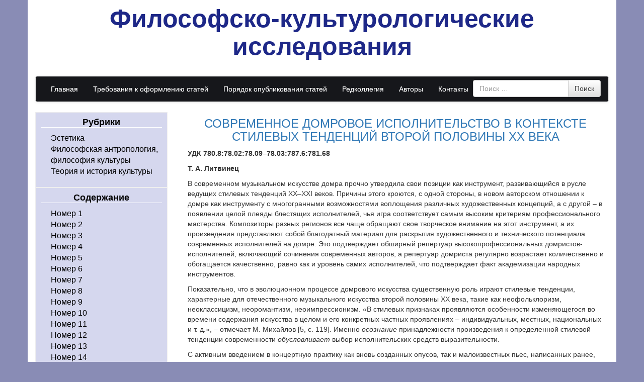

--- FILE ---
content_type: text/html; charset=UTF-8
request_url: https://fki.lgaki.info/2021/07/01/%D1%81%D0%BE%D0%B2%D1%80%D0%B5%D0%BC%D0%B5%D0%BD%D0%BD%D0%BE%D0%B5-%D0%B4%D0%BE%D0%BC%D1%80%D0%BE%D0%B2%D0%BE%D0%B5-%D0%B8%D1%81%D0%BF%D0%BE%D0%BB%D0%BD%D0%B8%D1%82%D0%B5%D0%BB%D1%8C%D1%81%D1%82%D0%B2/
body_size: 19157
content:
<!DOCTYPE html>
<!--[if lt IE 7]>  <html class="no-js lt-ie9 lt-ie8 lt-ie7" lang="ru-RU"> <![endif]-->
<!--[if IE 7]>     <html class="no-js lt-ie9 lt-ie8" lang="ru-RU"> <![endif]-->
<!--[if IE 8]>     <html class="no-js lt-ie9" lang="ru-RU"> <![endif]-->
<!--[if gt IE 8]><!--> <html class="no-js" lang="ru-RU"> <!--<![endif]-->
	<head>
		<meta charset="UTF-8">
		<meta http-equiv="X-UA-Compatible" content="IE=edge">
		<meta name="viewport" content="width=device-width">

		<link rel="profile" href="http://gmpg.org/xfn/11">
		<link rel="pingback" href="https://fki.lgaki.info/xmlrpc.php">
		
		<!--wordpress head-->
		<title>СОВРЕМЕННОЕ ДОМРОВОЕ ИСПОЛНИТЕЛЬСТВО  В КОНТЕКСТЕ СТИЛЕВЫХ ТЕНДЕНЦИЙ  ВТОРОЙ ПОЛОВИНЫ ХХ ВЕКА | Философско-культурологические исследования</title>
<meta name='robots' content='max-image-preview:large' />
<link rel='dns-prefetch' href='//s.w.org' />
<link rel="alternate" type="application/rss+xml" title="Философско-культурологические исследования &raquo; Лента" href="https://fki.lgaki.info/feed/" />
<link rel="alternate" type="application/rss+xml" title="Философско-культурологические исследования &raquo; Лента комментариев" href="https://fki.lgaki.info/comments/feed/" />
<script type="text/javascript">
window._wpemojiSettings = {"baseUrl":"https:\/\/s.w.org\/images\/core\/emoji\/14.0.0\/72x72\/","ext":".png","svgUrl":"https:\/\/s.w.org\/images\/core\/emoji\/14.0.0\/svg\/","svgExt":".svg","source":{"concatemoji":"https:\/\/fki.lgaki.info\/wp-includes\/js\/wp-emoji-release.min.js?ver=6.0.11"}};
/*! This file is auto-generated */
!function(e,a,t){var n,r,o,i=a.createElement("canvas"),p=i.getContext&&i.getContext("2d");function s(e,t){var a=String.fromCharCode,e=(p.clearRect(0,0,i.width,i.height),p.fillText(a.apply(this,e),0,0),i.toDataURL());return p.clearRect(0,0,i.width,i.height),p.fillText(a.apply(this,t),0,0),e===i.toDataURL()}function c(e){var t=a.createElement("script");t.src=e,t.defer=t.type="text/javascript",a.getElementsByTagName("head")[0].appendChild(t)}for(o=Array("flag","emoji"),t.supports={everything:!0,everythingExceptFlag:!0},r=0;r<o.length;r++)t.supports[o[r]]=function(e){if(!p||!p.fillText)return!1;switch(p.textBaseline="top",p.font="600 32px Arial",e){case"flag":return s([127987,65039,8205,9895,65039],[127987,65039,8203,9895,65039])?!1:!s([55356,56826,55356,56819],[55356,56826,8203,55356,56819])&&!s([55356,57332,56128,56423,56128,56418,56128,56421,56128,56430,56128,56423,56128,56447],[55356,57332,8203,56128,56423,8203,56128,56418,8203,56128,56421,8203,56128,56430,8203,56128,56423,8203,56128,56447]);case"emoji":return!s([129777,127995,8205,129778,127999],[129777,127995,8203,129778,127999])}return!1}(o[r]),t.supports.everything=t.supports.everything&&t.supports[o[r]],"flag"!==o[r]&&(t.supports.everythingExceptFlag=t.supports.everythingExceptFlag&&t.supports[o[r]]);t.supports.everythingExceptFlag=t.supports.everythingExceptFlag&&!t.supports.flag,t.DOMReady=!1,t.readyCallback=function(){t.DOMReady=!0},t.supports.everything||(n=function(){t.readyCallback()},a.addEventListener?(a.addEventListener("DOMContentLoaded",n,!1),e.addEventListener("load",n,!1)):(e.attachEvent("onload",n),a.attachEvent("onreadystatechange",function(){"complete"===a.readyState&&t.readyCallback()})),(e=t.source||{}).concatemoji?c(e.concatemoji):e.wpemoji&&e.twemoji&&(c(e.twemoji),c(e.wpemoji)))}(window,document,window._wpemojiSettings);
</script>
<style type="text/css">
img.wp-smiley,
img.emoji {
	display: inline !important;
	border: none !important;
	box-shadow: none !important;
	height: 1em !important;
	width: 1em !important;
	margin: 0 0.07em !important;
	vertical-align: -0.1em !important;
	background: none !important;
	padding: 0 !important;
}
</style>
	<link rel='stylesheet' id='wp-block-library-css'  href='https://fki.lgaki.info/wp-includes/css/dist/block-library/style.min.css?ver=6.0.11' type='text/css' media='all' />
<style id='global-styles-inline-css' type='text/css'>
body{--wp--preset--color--black: #000000;--wp--preset--color--cyan-bluish-gray: #abb8c3;--wp--preset--color--white: #ffffff;--wp--preset--color--pale-pink: #f78da7;--wp--preset--color--vivid-red: #cf2e2e;--wp--preset--color--luminous-vivid-orange: #ff6900;--wp--preset--color--luminous-vivid-amber: #fcb900;--wp--preset--color--light-green-cyan: #7bdcb5;--wp--preset--color--vivid-green-cyan: #00d084;--wp--preset--color--pale-cyan-blue: #8ed1fc;--wp--preset--color--vivid-cyan-blue: #0693e3;--wp--preset--color--vivid-purple: #9b51e0;--wp--preset--gradient--vivid-cyan-blue-to-vivid-purple: linear-gradient(135deg,rgba(6,147,227,1) 0%,rgb(155,81,224) 100%);--wp--preset--gradient--light-green-cyan-to-vivid-green-cyan: linear-gradient(135deg,rgb(122,220,180) 0%,rgb(0,208,130) 100%);--wp--preset--gradient--luminous-vivid-amber-to-luminous-vivid-orange: linear-gradient(135deg,rgba(252,185,0,1) 0%,rgba(255,105,0,1) 100%);--wp--preset--gradient--luminous-vivid-orange-to-vivid-red: linear-gradient(135deg,rgba(255,105,0,1) 0%,rgb(207,46,46) 100%);--wp--preset--gradient--very-light-gray-to-cyan-bluish-gray: linear-gradient(135deg,rgb(238,238,238) 0%,rgb(169,184,195) 100%);--wp--preset--gradient--cool-to-warm-spectrum: linear-gradient(135deg,rgb(74,234,220) 0%,rgb(151,120,209) 20%,rgb(207,42,186) 40%,rgb(238,44,130) 60%,rgb(251,105,98) 80%,rgb(254,248,76) 100%);--wp--preset--gradient--blush-light-purple: linear-gradient(135deg,rgb(255,206,236) 0%,rgb(152,150,240) 100%);--wp--preset--gradient--blush-bordeaux: linear-gradient(135deg,rgb(254,205,165) 0%,rgb(254,45,45) 50%,rgb(107,0,62) 100%);--wp--preset--gradient--luminous-dusk: linear-gradient(135deg,rgb(255,203,112) 0%,rgb(199,81,192) 50%,rgb(65,88,208) 100%);--wp--preset--gradient--pale-ocean: linear-gradient(135deg,rgb(255,245,203) 0%,rgb(182,227,212) 50%,rgb(51,167,181) 100%);--wp--preset--gradient--electric-grass: linear-gradient(135deg,rgb(202,248,128) 0%,rgb(113,206,126) 100%);--wp--preset--gradient--midnight: linear-gradient(135deg,rgb(2,3,129) 0%,rgb(40,116,252) 100%);--wp--preset--duotone--dark-grayscale: url('#wp-duotone-dark-grayscale');--wp--preset--duotone--grayscale: url('#wp-duotone-grayscale');--wp--preset--duotone--purple-yellow: url('#wp-duotone-purple-yellow');--wp--preset--duotone--blue-red: url('#wp-duotone-blue-red');--wp--preset--duotone--midnight: url('#wp-duotone-midnight');--wp--preset--duotone--magenta-yellow: url('#wp-duotone-magenta-yellow');--wp--preset--duotone--purple-green: url('#wp-duotone-purple-green');--wp--preset--duotone--blue-orange: url('#wp-duotone-blue-orange');--wp--preset--font-size--small: 13px;--wp--preset--font-size--medium: 20px;--wp--preset--font-size--large: 36px;--wp--preset--font-size--x-large: 42px;}.has-black-color{color: var(--wp--preset--color--black) !important;}.has-cyan-bluish-gray-color{color: var(--wp--preset--color--cyan-bluish-gray) !important;}.has-white-color{color: var(--wp--preset--color--white) !important;}.has-pale-pink-color{color: var(--wp--preset--color--pale-pink) !important;}.has-vivid-red-color{color: var(--wp--preset--color--vivid-red) !important;}.has-luminous-vivid-orange-color{color: var(--wp--preset--color--luminous-vivid-orange) !important;}.has-luminous-vivid-amber-color{color: var(--wp--preset--color--luminous-vivid-amber) !important;}.has-light-green-cyan-color{color: var(--wp--preset--color--light-green-cyan) !important;}.has-vivid-green-cyan-color{color: var(--wp--preset--color--vivid-green-cyan) !important;}.has-pale-cyan-blue-color{color: var(--wp--preset--color--pale-cyan-blue) !important;}.has-vivid-cyan-blue-color{color: var(--wp--preset--color--vivid-cyan-blue) !important;}.has-vivid-purple-color{color: var(--wp--preset--color--vivid-purple) !important;}.has-black-background-color{background-color: var(--wp--preset--color--black) !important;}.has-cyan-bluish-gray-background-color{background-color: var(--wp--preset--color--cyan-bluish-gray) !important;}.has-white-background-color{background-color: var(--wp--preset--color--white) !important;}.has-pale-pink-background-color{background-color: var(--wp--preset--color--pale-pink) !important;}.has-vivid-red-background-color{background-color: var(--wp--preset--color--vivid-red) !important;}.has-luminous-vivid-orange-background-color{background-color: var(--wp--preset--color--luminous-vivid-orange) !important;}.has-luminous-vivid-amber-background-color{background-color: var(--wp--preset--color--luminous-vivid-amber) !important;}.has-light-green-cyan-background-color{background-color: var(--wp--preset--color--light-green-cyan) !important;}.has-vivid-green-cyan-background-color{background-color: var(--wp--preset--color--vivid-green-cyan) !important;}.has-pale-cyan-blue-background-color{background-color: var(--wp--preset--color--pale-cyan-blue) !important;}.has-vivid-cyan-blue-background-color{background-color: var(--wp--preset--color--vivid-cyan-blue) !important;}.has-vivid-purple-background-color{background-color: var(--wp--preset--color--vivid-purple) !important;}.has-black-border-color{border-color: var(--wp--preset--color--black) !important;}.has-cyan-bluish-gray-border-color{border-color: var(--wp--preset--color--cyan-bluish-gray) !important;}.has-white-border-color{border-color: var(--wp--preset--color--white) !important;}.has-pale-pink-border-color{border-color: var(--wp--preset--color--pale-pink) !important;}.has-vivid-red-border-color{border-color: var(--wp--preset--color--vivid-red) !important;}.has-luminous-vivid-orange-border-color{border-color: var(--wp--preset--color--luminous-vivid-orange) !important;}.has-luminous-vivid-amber-border-color{border-color: var(--wp--preset--color--luminous-vivid-amber) !important;}.has-light-green-cyan-border-color{border-color: var(--wp--preset--color--light-green-cyan) !important;}.has-vivid-green-cyan-border-color{border-color: var(--wp--preset--color--vivid-green-cyan) !important;}.has-pale-cyan-blue-border-color{border-color: var(--wp--preset--color--pale-cyan-blue) !important;}.has-vivid-cyan-blue-border-color{border-color: var(--wp--preset--color--vivid-cyan-blue) !important;}.has-vivid-purple-border-color{border-color: var(--wp--preset--color--vivid-purple) !important;}.has-vivid-cyan-blue-to-vivid-purple-gradient-background{background: var(--wp--preset--gradient--vivid-cyan-blue-to-vivid-purple) !important;}.has-light-green-cyan-to-vivid-green-cyan-gradient-background{background: var(--wp--preset--gradient--light-green-cyan-to-vivid-green-cyan) !important;}.has-luminous-vivid-amber-to-luminous-vivid-orange-gradient-background{background: var(--wp--preset--gradient--luminous-vivid-amber-to-luminous-vivid-orange) !important;}.has-luminous-vivid-orange-to-vivid-red-gradient-background{background: var(--wp--preset--gradient--luminous-vivid-orange-to-vivid-red) !important;}.has-very-light-gray-to-cyan-bluish-gray-gradient-background{background: var(--wp--preset--gradient--very-light-gray-to-cyan-bluish-gray) !important;}.has-cool-to-warm-spectrum-gradient-background{background: var(--wp--preset--gradient--cool-to-warm-spectrum) !important;}.has-blush-light-purple-gradient-background{background: var(--wp--preset--gradient--blush-light-purple) !important;}.has-blush-bordeaux-gradient-background{background: var(--wp--preset--gradient--blush-bordeaux) !important;}.has-luminous-dusk-gradient-background{background: var(--wp--preset--gradient--luminous-dusk) !important;}.has-pale-ocean-gradient-background{background: var(--wp--preset--gradient--pale-ocean) !important;}.has-electric-grass-gradient-background{background: var(--wp--preset--gradient--electric-grass) !important;}.has-midnight-gradient-background{background: var(--wp--preset--gradient--midnight) !important;}.has-small-font-size{font-size: var(--wp--preset--font-size--small) !important;}.has-medium-font-size{font-size: var(--wp--preset--font-size--medium) !important;}.has-large-font-size{font-size: var(--wp--preset--font-size--large) !important;}.has-x-large-font-size{font-size: var(--wp--preset--font-size--x-large) !important;}
</style>
<link rel='stylesheet' id='bootstrap-style-css'  href='https://fki.lgaki.info/wp-content/themes/bootstrap-basic/css/bootstrap.min.css?ver=3.3.7' type='text/css' media='all' />
<link rel='stylesheet' id='bootstrap-theme-style-css'  href='https://fki.lgaki.info/wp-content/themes/bootstrap-basic/css/bootstrap-theme.min.css?ver=3.3.7' type='text/css' media='all' />
<link rel='stylesheet' id='fontawesome-style-css'  href='https://fki.lgaki.info/wp-content/themes/bootstrap-basic/css/font-awesome.min.css?ver=4.7.0' type='text/css' media='all' />
<link rel='stylesheet' id='main-style-css'  href='https://fki.lgaki.info/wp-content/themes/bootstrap-basic/css/main.css?ver=6.0.11' type='text/css' media='all' />
<link rel='stylesheet' id='bootstrap-basic-style-css'  href='https://fki.lgaki.info/wp-content/themes/bootstrap-basic/style.css?ver=6.0.11' type='text/css' media='all' />
<script type='text/javascript' src='https://fki.lgaki.info/wp-content/themes/bootstrap-basic/js/vendor/modernizr.min.js?ver=3.3.1' id='modernizr-script-js'></script>
<!--[if lt IE 9]>
<script type='text/javascript' src='https://fki.lgaki.info/wp-content/themes/bootstrap-basic/js/vendor/respond.min.js?ver=1.4.2' id='respond-script-js'></script>
<![endif]-->
<!--[if lte IE 9]>
<script type='text/javascript' src='https://fki.lgaki.info/wp-content/themes/bootstrap-basic/js/vendor/html5shiv.min.js?ver=3.7.3' id='html5-shiv-script-js'></script>
<![endif]-->
<script type='text/javascript' src='https://fki.lgaki.info/wp-includes/js/jquery/jquery.min.js?ver=3.6.0' id='jquery-core-js'></script>
<script type='text/javascript' src='https://fki.lgaki.info/wp-includes/js/jquery/jquery-migrate.min.js?ver=3.3.2' id='jquery-migrate-js'></script>
<link rel="https://api.w.org/" href="https://fki.lgaki.info/wp-json/" /><link rel="alternate" type="application/json" href="https://fki.lgaki.info/wp-json/wp/v2/posts/610" /><link rel="EditURI" type="application/rsd+xml" title="RSD" href="https://fki.lgaki.info/xmlrpc.php?rsd" />
<link rel="wlwmanifest" type="application/wlwmanifest+xml" href="https://fki.lgaki.info/wp-includes/wlwmanifest.xml" /> 
<meta name="generator" content="WordPress 6.0.11" />
<link rel="canonical" href="https://fki.lgaki.info/2021/07/01/%d1%81%d0%be%d0%b2%d1%80%d0%b5%d0%bc%d0%b5%d0%bd%d0%bd%d0%be%d0%b5-%d0%b4%d0%be%d0%bc%d1%80%d0%be%d0%b2%d0%be%d0%b5-%d0%b8%d1%81%d0%bf%d0%be%d0%bb%d0%bd%d0%b8%d1%82%d0%b5%d0%bb%d1%8c%d1%81%d1%82%d0%b2/" />
<link rel='shortlink' href='https://fki.lgaki.info/?p=610' />
<link rel="alternate" type="application/json+oembed" href="https://fki.lgaki.info/wp-json/oembed/1.0/embed?url=https%3A%2F%2Ffki.lgaki.info%2F2021%2F07%2F01%2F%25d1%2581%25d0%25be%25d0%25b2%25d1%2580%25d0%25b5%25d0%25bc%25d0%25b5%25d0%25bd%25d0%25bd%25d0%25be%25d0%25b5-%25d0%25b4%25d0%25be%25d0%25bc%25d1%2580%25d0%25be%25d0%25b2%25d0%25be%25d0%25b5-%25d0%25b8%25d1%2581%25d0%25bf%25d0%25be%25d0%25bb%25d0%25bd%25d0%25b8%25d1%2582%25d0%25b5%25d0%25bb%25d1%258c%25d1%2581%25d1%2582%25d0%25b2%2F" />
<link rel="alternate" type="text/xml+oembed" href="https://fki.lgaki.info/wp-json/oembed/1.0/embed?url=https%3A%2F%2Ffki.lgaki.info%2F2021%2F07%2F01%2F%25d1%2581%25d0%25be%25d0%25b2%25d1%2580%25d0%25b5%25d0%25bc%25d0%25b5%25d0%25bd%25d0%25bd%25d0%25be%25d0%25b5-%25d0%25b4%25d0%25be%25d0%25bc%25d1%2580%25d0%25be%25d0%25b2%25d0%25be%25d0%25b5-%25d0%25b8%25d1%2581%25d0%25bf%25d0%25be%25d0%25bb%25d0%25bd%25d0%25b8%25d1%2582%25d0%25b5%25d0%25bb%25d1%258c%25d1%2581%25d1%2582%25d0%25b2%2F&#038;format=xml" />
	</head>
	<body class="post-template-default single single-post postid-610 single-format-standard">
		<!--[if lt IE 8]>
			<p class="ancient-browser-alert">You are using an <strong>outdated</strong> browser. Please <a href="http://browsehappy.com/" target="_blank">upgrade your browser</a>.</p>
		<![endif]-->
		
		
		
		
		
		<div class="container page-container">
			 
			<header role="banner">
				<div class="row row-with-vspace site-branding">
					<div class="col-md-12 site-title">
						<h1 class="site-title-heading">
							<a href="https://fki.lgaki.info/" title="Философско-культурологические исследования" rel="home">Философско-культурологические исследования</a>
						</h1>
					</div>
					<div class="col-md-6 page-header-top-right">
						<div class="sr-only">
							<a href="#content" title="Skip to content">Skip to content</a>
						</div>
						 
					</div>
				</div><!--.site-branding-->
				
				<div class="row main-navigation">
					<div class="col-md-12">
						<nav class="navbar navbar-default" role="navigation">
							<div class="navbar-header">
								<button type="button" class="navbar-toggle" data-toggle="collapse" data-target=".navbar-primary-collapse">
									<span class="sr-only">Toggle navigation</span>
									<span class="icon-bar"></span>
									<span class="icon-bar"></span>
									<span class="icon-bar"></span>
								</button>
							</div>
							
							<div class="collapse navbar-collapse navbar-primary-collapse">
								<ul id="menu-%d0%b3%d0%bb%d0%b0%d0%b2%d0%bd%d0%be%d0%b5" class="nav navbar-nav"><li id="menu-item-12" class="menu-item menu-item-type-post_type menu-item-object-page menu-item-home menu-item-12"><a href="https://fki.lgaki.info/">Главная</a></li>
<li id="menu-item-74" class="menu-item menu-item-type-post_type menu-item-object-page menu-item-74"><a href="https://fki.lgaki.info/%d1%82%d1%80%d0%b5%d0%b1%d0%be%d0%b2%d0%b0%d0%bd%d0%b8%d1%8f-%d0%ba-%d0%be%d1%84%d0%be%d1%80%d0%bc%d0%bb%d0%b5%d0%bd%d0%b8%d1%8e-%d1%81%d1%82%d0%b0%d1%82%d0%b5%d0%b9/">Требования к оформлению статей</a></li>
<li id="menu-item-222" class="menu-item menu-item-type-post_type menu-item-object-page menu-item-222"><a href="https://fki.lgaki.info/%d0%bf%d0%be%d1%80%d1%8f%d0%b4%d0%be%d0%ba-%d0%bd%d0%b0%d0%bf%d1%80%d0%b0%d0%b2%d0%bb%d0%b5%d0%bd%d0%b8%d1%8f-%d1%80%d0%b5%d1%86%d0%b5%d0%bd%d0%b7%d0%b8%d1%80%d0%be%d0%b2%d0%b0%d0%bd%d0%b8%d1%8f/">Порядок опубликования статей</a></li>
<li id="menu-item-28" class="menu-item menu-item-type-post_type menu-item-object-page menu-item-28"><a href="https://fki.lgaki.info/%d1%80%d0%b5%d0%b4%d0%ba%d0%be%d0%bb%d0%bb%d0%b5%d0%b3%d0%b8%d1%8f/">Редколлегия</a></li>
<li id="menu-item-29" class="menu-item menu-item-type-post_type menu-item-object-page menu-item-29"><a href="https://fki.lgaki.info/%d0%b0%d0%b2%d1%82%d0%be%d1%80%d1%8b/">Авторы</a></li>
<li id="menu-item-110" class="menu-item menu-item-type-post_type menu-item-object-page menu-item-110"><a href="https://fki.lgaki.info/%d0%ba%d0%be%d0%bd%d1%82%d0%b0%d0%ba%d1%82%d1%8b/">Контакты</a></li>
</ul> 
								 
							</div><!--.navbar-collapse-->
							<div class="col-md-3 col-md-offset-9" style="position:absolute;
z-index: 9999;top: 7px;">
							<form role="search" method="get" class="search-form form" action="https://fki.lgaki.info/">
	<label for="form-search-input" class="sr-only">Поиск</label>
	<div class="input-group">
		<input type="search" id="form-search-input" class="form-control" placeholder="Поиск &hellip;" value="" name="s" title="Search for:">
		<span class="input-group-btn">
			<button type="submit" class="btn btn-default">Поиск</button>
		</span>
	</div>
</form>							</div>	
						</nav>
					</div>
				</div><!--.main-navigation-->
			</header>
			
			
			<div id="content" class="row row-with-vspace site-content">
 
 
				<div class="col-md-3" id="sidebar-left">
					 
					<aside id="nav_menu-2" class="widget widget_nav_menu"><h1 class="widget-title">Рубрики</h1><div class="menu-menu-1-container"><ul id="menu-menu-1" class="menu"><li id="menu-item-11" class="menu-item menu-item-type-taxonomy menu-item-object-category current-post-ancestor current-menu-parent current-post-parent menu-item-11"><a href="https://fki.lgaki.info/category/%d1%8d%d1%81%d1%82%d0%b5%d1%82%d0%b8%d0%ba%d0%b0/">Эстетика</a></li>
<li id="menu-item-10" class="menu-item menu-item-type-taxonomy menu-item-object-category menu-item-10"><a href="https://fki.lgaki.info/category/%d1%84%d0%b8%d0%bb%d0%be%d1%81%d0%be%d1%84%d1%81%d0%ba%d0%b0%d1%8f-%d0%b0%d0%bd%d1%82%d1%80%d0%be%d0%bf%d0%be%d0%bb%d0%be%d0%b3%d0%b8%d1%8f-%d1%84%d0%b8%d0%bb%d0%be%d1%81%d0%be%d1%84%d0%b8%d1%8f/">Философская антропология, философия культуры</a></li>
<li id="menu-item-9" class="menu-item menu-item-type-taxonomy menu-item-object-category menu-item-9"><a href="https://fki.lgaki.info/category/%d1%82%d0%b5%d0%be%d1%80%d0%b8%d1%8f-%d0%b8-%d0%b8%d1%81%d1%82%d0%be%d1%80%d0%b8%d1%8f-%d0%ba%d1%83%d0%bb%d1%8c%d1%82%d1%83%d1%80%d1%8b/">Теория и история культуры</a></li>
</ul></div></aside><aside id="nav_menu-3" class="widget widget_nav_menu"><h1 class="widget-title">Содержание</h1><div class="menu-%d1%81%d0%be%d0%b4%d0%b5%d1%80%d0%b6%d0%b0%d0%bd%d0%b8%d0%b5-container"><ul id="menu-%d1%81%d0%be%d0%b4%d0%b5%d1%80%d0%b6%d0%b0%d0%bd%d0%b8%d0%b5" class="menu"><li id="menu-item-106" class="menu-item menu-item-type-post_type menu-item-object-page menu-item-106"><a href="https://fki.lgaki.info/%d0%bd%d0%be%d0%bc%d0%b5%d1%80-%e2%84%96-1/">Номер 1</a></li>
<li id="menu-item-195" class="menu-item menu-item-type-post_type menu-item-object-page menu-item-195"><a href="https://fki.lgaki.info/%d0%bd%d0%be%d0%bc%d0%b5%d1%80-2/">Номер 2</a></li>
<li id="menu-item-217" class="menu-item menu-item-type-post_type menu-item-object-page menu-item-217"><a href="https://fki.lgaki.info/%d0%bd%d0%be%d0%bc%d0%b5%d1%80-3/">Номер 3</a></li>
<li id="menu-item-276" class="menu-item menu-item-type-post_type menu-item-object-page menu-item-276"><a href="https://fki.lgaki.info/%d0%bd%d0%be%d0%bc%d0%b5%d1%80-4/">Номер 4</a></li>
<li id="menu-item-412" class="menu-item menu-item-type-post_type menu-item-object-page menu-item-412"><a href="https://fki.lgaki.info/%d0%bd%d0%be%d0%bc%d0%b5%d1%80-5/">Номер 5</a></li>
<li id="menu-item-469" class="menu-item menu-item-type-post_type menu-item-object-page menu-item-469"><a href="https://fki.lgaki.info/%d0%bd%d0%be%d0%bc%d0%b5%d1%80-6/">Номер 6</a></li>
<li id="menu-item-521" class="menu-item menu-item-type-post_type menu-item-object-page menu-item-521"><a href="https://fki.lgaki.info/%d0%bd%d0%be%d0%bc%d0%b5%d1%80-7/">Номер 7</a></li>
<li id="menu-item-569" class="menu-item menu-item-type-post_type menu-item-object-page menu-item-569"><a href="https://fki.lgaki.info/%d0%bd%d0%be%d0%bc%d0%b5%d1%80-8/">Номер 8</a></li>
<li id="menu-item-616" class="menu-item menu-item-type-post_type menu-item-object-page menu-item-616"><a href="https://fki.lgaki.info/%d0%bd%d0%be%d0%bc%d0%b5%d1%80-9/">Номер 9</a></li>
<li id="menu-item-650" class="menu-item menu-item-type-post_type menu-item-object-page menu-item-650"><a href="https://fki.lgaki.info/%d0%bd%d0%be%d0%bc%d0%b5%d1%80-10/">Номер 10</a></li>
<li id="menu-item-725" class="menu-item menu-item-type-post_type menu-item-object-page menu-item-725"><a href="https://fki.lgaki.info/%d0%bd%d0%be%d0%bc%d0%b5%d1%80-11/">Номер 11</a></li>
<li id="menu-item-750" class="menu-item menu-item-type-post_type menu-item-object-page menu-item-750"><a href="https://fki.lgaki.info/%d0%bd%d0%be%d0%bc%d0%b5%d1%80-12/">Номер 12</a></li>
<li id="menu-item-801" class="menu-item menu-item-type-post_type menu-item-object-page menu-item-801"><a href="https://fki.lgaki.info/%d0%bd%d0%be%d0%bc%d0%b5%d1%80-13/">Номер 13</a></li>
<li id="menu-item-859" class="menu-item menu-item-type-post_type menu-item-object-page menu-item-859"><a href="https://fki.lgaki.info/%d0%bd%d0%be%d0%bc%d0%b5%d1%80-14/">Номер 14</a></li>
</ul></div></aside><aside id="calendar-2" class="widget widget_calendar"><div id="calendar_wrap" class="calendar_wrap"><table  id="wp-calendar" class="table" class="wp-calendar-table">
	<caption>Июль 2021</caption>
	<thead>
	<tr>
		<th scope="col" title="Понедельник">Пн</th>
		<th scope="col" title="Вторник">Вт</th>
		<th scope="col" title="Среда">Ср</th>
		<th scope="col" title="Четверг">Чт</th>
		<th scope="col" title="Пятница">Пт</th>
		<th scope="col" title="Суббота">Сб</th>
		<th scope="col" title="Воскресенье">Вс</th>
	</tr>
	</thead>
	<tbody>
	<tr>
		<td colspan="3" class="pad">&nbsp;</td><td><a href="https://fki.lgaki.info/2021/07/01/" aria-label="Записи, опубликованные 01.07.2021">1</a></td><td>2</td><td>3</td><td>4</td>
	</tr>
	<tr>
		<td>5</td><td>6</td><td>7</td><td>8</td><td>9</td><td>10</td><td>11</td>
	</tr>
	<tr>
		<td>12</td><td>13</td><td>14</td><td>15</td><td>16</td><td>17</td><td>18</td>
	</tr>
	<tr>
		<td>19</td><td>20</td><td>21</td><td>22</td><td>23</td><td>24</td><td>25</td>
	</tr>
	<tr>
		<td>26</td><td>27</td><td>28</td><td>29</td><td>30</td><td>31</td>
		<td class="pad" colspan="1">&nbsp;</td>
	</tr>
	</tbody>
	</table><nav aria-label="Предыдущий и следующий месяцы" class="wp-calendar-nav">
		<span class="wp-calendar-nav-prev"><a href="https://fki.lgaki.info/2021/01/">&laquo; Янв</a></span>
		<span class="pad">&nbsp;</span>
		<span class="wp-calendar-nav-next"><a href="https://fki.lgaki.info/2021/11/">Ноя &raquo;</a></span>
	</nav></div></aside> 
				</div>
  
				<div class="col-md-9 content-area" id="main-column">
					<main id="main" class="site-main" role="main">
						<article id="post-610" class="post-610 post type-post status-publish format-standard hentry category-2">
	<header class="entry-header">
		<h3 class="entry-title"><a href="https://fki.lgaki.info/2021/07/01/%d1%81%d0%be%d0%b2%d1%80%d0%b5%d0%bc%d0%b5%d0%bd%d0%bd%d0%be%d0%b5-%d0%b4%d0%be%d0%bc%d1%80%d0%be%d0%b2%d0%be%d0%b5-%d0%b8%d1%81%d0%bf%d0%be%d0%bb%d0%bd%d0%b8%d1%82%d0%b5%d0%bb%d1%8c%d1%81%d1%82%d0%b2/" rel="bookmark">СОВРЕМЕННОЕ ДОМРОВОЕ ИСПОЛНИТЕЛЬСТВО  В КОНТЕКСТЕ СТИЛЕВЫХ ТЕНДЕНЦИЙ  ВТОРОЙ ПОЛОВИНЫ ХХ ВЕКА</a></h3>

		 
		
		 
	</header><!-- .entry-header -->

	
	 
	<div class="entry-content">
		<p><strong>УДК</strong> <strong>780.8:78.02:78.09</strong>–<strong>78.03:787.6:781.68</strong></p>
<p><strong>Т. А. Литвинец</strong></p>
<p>В современном музыкальном искусстве домра прочно утвердила свои позиции как инструмент, развивающийся в русле ведущих стилевых тенденций XX–XXI веков. Причины этого кроются, с одной стороны, в новом авторском отношении к домре как инструменту с многогранными возможностями воплощения различных художественных концепций, а с другой – в появлении целой плеяды блестящих исполнителей, чья игра соответствует самым высоким критериям профессионального мастерства.<span id="more-610"></span> Композиторы разных регионов все чаще обращают свое творческое внимание на этот инструмент, а их произведения представляют собой благодатный материал для раскрытия художественного и технического потенциала современных исполнителей на домре. Это подтверждает обширный репертуар высокопрофессиональных домристов-исполнителей, включающий сочинения современных авторов, а репертуар домриста регулярно возрастает количественно и обогащается качественно, равно как и уровень самих исполнителей, что подтверждает факт академизации народных инструментов.</p>
<p>Показательно, что в эволюционном процессе домрового искусства существенную роль играют стилевые тенденции, характерные для отечественного музыкального искусства второй половины ХХ века, такие как неофольклоризм, неоклассицизм, неоромантизм, неоимпрессионизм. «В стилевых признаках проявляются особенности изменяющегося во времени содержания искусства в целом и его конкретных частных проявлениях – индивидуальных, местных, национальных и т. д.», – отмечает М. Михайлов [5, с. 119]. Именно <em>осознание</em> принадлежности произведения к определенной стилевой тенденции современности<em> обусловливает</em> выбор исполнительских средств выразительности.</p>
<p>С активным введением в концертную практику как вновь созданных опусов, так и малоизвестных пьес, написанных ранее, происходит становление и развитие домрового исполнительства, которое является важной составляющей академического народно-инструментального искусства. На это указывают многие исследователи, в частности, А. Желтирова в своей кандидатской диссертации отмечает: «О расширении жанрового спектра домровой музыки на стадии стилевого плюрализма свидетельствует обращение композиторов к жанрам прелюдии и фуги, транскрипции, поэмы, сюиты, циклу пьес, каприсов и т. д., наряду с дальнейшим развитием простых жанров, появившихся ранее» [4]. Создается ряд сольных опусов как крупной формы (концерт, соната, сюита), так и малой (обработки народных песен, программные и непрограммные пьесы), а также ансамблевых сочинений для дуэта домр, домры и гитары, для оркестра домр.</p>
<p>Необходимо отметить, что музыкальный язык произведений, написанных современными композиторами для домры, базируется на использовании разнообразных композиторских техник (додекафония, сонористика, алеаторика и т. п.), что существенно обогащает исполнительский арсенал домриста.</p>
<p>В настоящей статье предпринята попытка выявить влияние стилевых тенденций композиторского творчества последних десятилетий на расширение оригинального домрового репертуара и как следствие – обновление исполнительских выразительных ресурсов.</p>
<p>Поставленная проблема и определила <strong>актуальность</strong> данной статьи. В качестве<strong> материала</strong> избраны сочинения, репрезентирующие две основополагающие тенденции современной музыки: неоклассицистскую и неофольклорную. В статье используется ряд исследовательских<em> <strong>методов</strong></em>: стилевой, функциональный, системный, структурный.</p>
<p>Среди различных стилевых тенденций, характерных для музыкального искусства второй половины XX века, неофольклоризм имеет особое значение. Его ярким репрезентантом являются опусы представителей различных композиторских школ многих стран, а также самих исполнителей на домре. Назовем лишь некоторые из них: Л. Колодуб – «Троистые муз<em>ы</em>ки», В. Ивко – «Вариации на лемковскую народную тему», А. Цыганков – сюита «Старогородские мотивы», «Вальс», «Травушка-муравушка», «Белолица-круглолица» и др., Е. Милка – «Четыре коломыйки», Е. Петриченко – «Коло», А. Некрасов – триптих «Три гуцульских гобелена», «Коло», А. Скрыпник – «Юла», В. Зубицкий – «Коломыйка», Б. Михеев – «Протяжная и веселая», В. Стеценко – «Веснянка», М. Шух – «Призывание весны» и др. Эти сочинения прочно вошли в репертуар многих известных исполнителей.</p>
<p>Кратко остановимся на выявлении основных черт неофольклоризма с привлечением существующей музыковедческой литературы по данной проблеме.</p>
<p>Утвердившийся в советском музыкознании термин «новая фольклорная волна» (был предложен и обоснован Л. Христиансен как тождественный термину «неофольклоризм») характеризует качественно новое отношение к фольклору – интерес к архаике, к сложным и необычным ладовым и жанровым формам применения фольклорных элементов. В качестве ведущих стилевых черт неофольклоризма Л. Христиансен указываются: «… „синтетический” характер мелодизма, при котором кантиленность в значительной степени вытесняется инструментальностью и „речитативизмом” звучания, активная динамика ритма, серьезное внимание к работе с мелкими интонационными ячейками как основы „строительства” формы» [6, с. 200].</p>
<p>Разработке проблемы неофольклоризма значительное внимание уделяет Г. Григорьева. Характерными признаками данной тенденции исследователь считает «богатство ладовых структур &lt;…&gt; расширенной диатоники,<br />
12-ступенной хроматики, близко соприкасающихся с додекафонией» [3, с. 71]. И далее отмечает: «Сложился типичный „набор” диссонирующих созвучий, вытекающих из указанных звуковысотных особенностей – последования тритонов, септим, нон, сцепления секунд, близких по внешним признакам додекафонно-серийному „контексту”. Опора на &lt;…&gt; архаичные жанры внесла заметные черты импровизационности в изложение, отражением которой явилась нестабильность ритма, метра, фактуры; общим приемом стало варьирование протяженности мотивов и акцентное варьирование» [Там же].</p>
<p>Опираясь на эти теоретические положения, рассмотрим<strong> цикл «Четыре коломыйки»</strong> Евгения Милки (1996). Прежде всего охарактеризуем жанровые признаки коломыйки. Приведем определение, данное в музыкальной энциклопедии: «Коломыйка (от названия города Коломыя Ивано-Франковской обл.). 1) Украинская народная песня-танец куплетной формы, главным образом шуточного содержания; каждое четверостишие коломыйки обычно является законченным по смыслу (для коломыйки характерна 14-сложная строка с цезурой после 8-го слога). Распространена в западных областях УССР. 2) Украинский гуцульский массовый танец, исполняемый в сопровождении шуточной песни. Музыкальный размер 2/4. Темп оживленный» [2, с. 876]. Именно эти имманентные признаки коломыйки учитывал Е. Милка при создании своего цикла.</p>
<p>Опус существует в четырех исполнительских версиях: 1) для домры и фортепиано (рассматривается данный вариант); 2) для двух домр; 3) для домры и гитары; 4) для домры и бандуры.</p>
<p>Коломыйковые черты нагляднее всего проявляются в тематизме анализируемого цикла. Среди таковых отметим: строение строф по принципу ритмической разбивки 8+6, вариантно-вариационные повторы мелодических ячеек, использование мелодико-ритмических «перебоев», ладовой переменности, в частности натурального мажоро-минора, гуцульского строя с характерной увеличенной секундой. Широко применяются приемы звукоподражания тембрам народных инструментов (трембиты, скрипки, «троистых муз<em>ы</em>к»), присущих западноукраинской музыке. Несмотря на то, что <em>Первая коломыйка</em> цикла достаточно проста, в ее строении четко выявляются признаки концентрической формы: вст. АВСВ<sup>1</sup>А<sup>1 </sup>coda, где крайние разделы (АВ) звучат в основной тональности <em>a-moll,</em> а между ними возникает небольшой мажорный раздел (С). Вступление построено на двузвуковом обороте «<em>е – а</em>» в разных ритмических вариантах (синкопы, шестнадцатые и др.).</p>
<p>Интонационно определенный и несколько «простоватый» тембр открытых струн усиливает народный колорит и фольклорность звучания. Синкопа в ритмическом рисунке своеобразно отражает особенность строения текста фольклорной коломыйки: обычно первое слово каждой строфы имеет ударение на второй слог (если это не возглас «ой», «гей», а словосочетания типа «Болúть мені головонька, як вечір настане» или «Ніхтó такий не файненький, та як мій миленький»), а в строении музыкального народно-песенного образца обязательно акцентируется первый звук-слог («бóлить», «нíхто»).</p>
<p>Выявленные неофольклорные черты в стилистике цикла Е. Милки <em>«Четыре коломыйки»</em> для домры делают данный опус интересным и ярким образцом современного оригинального авторского творчества для народных инструментов и выдвигают ряд требований к его исполнительской трактовке: штриховому разнообразию, артикуляционной точности, неординарному звукоизвлечению, особой виртуозности и пр. Импровизационность, острое синкопирование, фонические эффекты, достигнутые посредством использования полиладовости и политональности, метроритмическое и фактурное разнообразие составляют колористическую основу тематической организации <em>Первой коломыйки, </em>а искусственные флажолеты и пиццикато у солиста создают ощущение аутентичности.</p>
<p>Тематизм <em>Второй коломыйки</em>, как и <em>Первой</em>, опирается на кварто-квинтовую основу. При этом в связи с изменением темпа и характера (пьеса звучит в умеренном темпе и контрастирует предыдущей – веселой и бойкой) усиливается роль импровизационно-вариационного принципа, что отражается на строении всей части в форме темы с четырьмя вариациями. Начальная тема вызывает ощущение «странности» ритма, своего рода «заиканий», присущих частушечно-коломыйковому жанру. В первых двух вариациях фигурационный, ритмически сложный музыкальный материал сплетается в выразительный «кружевной» дуэт – это более лирическая трактовка фольклорного жанра коломыйки с преобладанием инструментального начала.</p>
<p>Фольклорность <em>Третьей коломыйки</em> (темп подвижный – алегретто) проявляется прежде всего в ее ладовой организации – это постоянный гуцульский лад с увеличенной секундой, за счет чего акцентируются тритоновые интонации. В среднем разделе <em>В</em> трехчастной формы (т. 23) в партии домры используются колористические приемы <em>pizzicato</em> как правой, так и левой руки, а в партии фортепиано – варьирование ступени на фоне выдержанного кластерного созвучия. Таинственные звучания непрерывно повторяющихся остинатных попевок, с присущей им ладовой переливчатостью, в партии фортепиано передаются в партию домры. Коломыйка завершается варьированной репризой, где в качестве последних устоев в партии фортепиано используются квартаккорды, демонстрируя современное гармоническое мышление композитора, равно как и в других разделах коломыйки.</p>
<p>В <em>Четвертой коломыйке</em> концентрической формы АВСВ<sup>1</sup>А<sup>1</sup> фольклорные жанровые признаки выявляются как в 14-тактовой структуре крайних разделов (А, В), так и в опоре на гуцульский лад с увеличенной секундой в среднем разделе (С). Характерно также варьирование отдельных ступеней (#III–♮III, #IV–♮IV), что свойственно народному исполнительству, причем не только инструментальному, но и вокальному. К этому добавим приемы глиссандирования, четвертитоновые «сползания» на одном звуке, осознанное микширование окончаний фраз, ритмические «перебои», опору на бурдонный бас, импровизационность мелодического движения в центральном разделе.</p>
<p>Блестящее исполнение опуса является убедительным доказательством высочайшего профессионального мастерства исполнителя, его выразительного и технического арсенала.</p>
<p>Освещая следующую стилевую тенденцию, предварительно следует заметить, что сам термин «неоклассицизм» носит условный характер, на что указывает М. Арановский. Исследователь подчеркивает, что этот термин обозначает, по сути, «ориентацию на любой исторический стиль добетховенского периода. Но в центре внимания неоклассиков оказалась эпоха барокко, и, в сущности, следовало бы говорить не о неоклассицизме, а о необарокко, ибо именно с жанрами, стилем мышления и средствами эпохи Вивальди и Баха были связаны неоклассицистские устремления Хиндемита и Стравинского, чье влияние сказывается до сих пор» [1, с. 174]. В ракурсе расширительной трактовки термина «неоклассицизм» в статье будут затронуты оба вектора данного явления в современном домровом репертуаре – как собственно неоклассицизм, так и необарокко.</p>
<p>Как показательный пример проявления неоклассицистской тенденции рассмотрим <strong>Сонату</strong> (1969) <strong>В. Полевого</strong>, которая посвящена Г. Казакову (Казаков Георгий Николаевич (1914 – 1998) – домрист, педагог, музыкально-общественный деятель. Лауреат 1-го Всесоюзного смотра-конкурса исполнителей на народных инструментах (Москва, 1939), профессор (1976), заслуженный деятель искусств Украины (1994)).</p>
<p>Первым ее исполнителем на домре был В. Ивко, сделавший исполнительскую редакцию данного сочинения. Композиционно-драматургический профиль Сонаты отчетливо воспроизводит модель классического сонатного цикла. Она состоит из трех частей, чередующихся по принципу контраста (быстро – медленно – быстро). Первая часть – активная, действенная, написана в сонатной форме, вторая – лирический центр цикла под названием «Тема с вариациями» – выдержана в духе орнаментальных (фигурационных) вариаций, третья – торжественный, обобщающий финал в форме рондо-сонаты.</p>
<p>Поскольку наиболее часто исполняется третья часть Сонаты, остановимся на ней более подробно. Показательным в данном случае представляется использование традиционной для классических финалов формы рондо-сонаты, в которой экспозиция и реприза четко укладываются в типовую структуру, где рефрен «А» выполняет функцию главной партии, эпизод «В» – побочной, после которой вновь повторяется рефрен «А1». Наиболее многосоставным в тематическом отношении является эпизод «С», совмещающий черты разработки и лирического центра части. Стилистическое же решение сочинения синтезирует как классицистские элементы, так и новые черты, связанные с интонационным наполнением, несущим на себе печать современного композиторского мышления, в частности, с расширением ладотональной сферы.</p>
<p>О неоклассицистской стилистической ориентации свидетельствует уже восьмитактовое фортепианное вступление, вводящее слушателя в активную и решительную атмосферу части. Главная тема-рефрен (т. 9), построенная на характерных для классических сонат восходящих ходах по звукам трезвучия и фигурированных оборотах, отличается рельефностью и виртуозностью. Техническая сложность воспроизведения этой темы связана с большими позиционными скачками, что требует от солиста подбора точной аппликатуры и четкого ритмичного выполнения, соответствующих стилистическим признакам музыки эпохи классицизма. Авторское темповое указание Allegro, при насыщенных хроматизмами пассажах, подталкивает музыканта-исполнителя к воспроизведению опуса в быстром темпе (≈ четверть ꞊ 140). В данном контексте домрист может столкнуться с технической сложностью, которая приведет к текстовой фальши при позиционном переходе. Способом работы в преодолении указанной проблемы является метод монтажа (предлагаемые методы преодоления технических сложностей в инструментальном исполнительстве освещались в предыдущих публикациях автора статьи) при условии тщательного слухового контроля. Уместным будет замечание о первичности слуховых установок, через призму которых исполнитель воспринимает всю важность двигательной сферы. В конкретном случае посредством активного кистевого движения левой руки существует возможность быстро (вовремя) перейти из одной позиции на грифе в другую. При рассмотрении более подробно данного аспекта двигательного аппарата, как бы в замедленном действии, видно следующее: при восходящем движении левой руки в момент смены позиции кисть, а именно запястье, уходит назад, в противоположную мелодическому движению сторону. Аналогично при нисходящем движении – кисть уйдет в противоположную сторону. Такое кистевое движение выдвигает нужный в аппликатуре палец вперед непосредственно к месту назначения, тем самым значительно ускоряет темп в переходных местах, экономит время и не дает возможности возникновения метрических «посадок».</p>
<p>Ряд иных технологических проблем дают целую серию их решений, но это уже тема другого исследования.</p>
<p>Органичное сочетание классицистских и современных черт в Сонате В. Полевого предъявляет к исполнителю особые требования: выявления композиционной стройности, рельефности разграничения всех разделов формы, тематической насыщенности, соразмерности целого и деталей, что идет от характерной для классицизма объективности высказывания, и в то же время ощущения остроты динамического пульса, интонационной насыщенности новыми звуковыми комплексами, а следовательно – применения современных, во многом нетрадиционных исполнительских приемов. Именно такое взаимодействие стилевых элементов различных эпох и определило оригинальность данной Сонаты и обусловило ее успешную исполнительскую судьбу.</p>
<p>В качестве примера необарочного произведения приведем <strong>Фугу</strong> для домры соло <strong>В. Ивко</strong>. Это <em>единственный</em> известный пример оригинальной фуги для домры соло в репертуарном домровом арсенале, что является само по себе новаторством. Произведение по своей сложности требует незаурядного исполнительского мастерства и профессионализма.</p>
<p>Внутренняя структура фуги демонстрирует органичный сплав традиционных имитационно-полифонических приемов формообразования со свободой мотивного развития, что характерно для сонатной формы. Композиционная форма фуги трехчастная.</p>
<p>Значительную сложность в исполнении фуги представляет необходимость проявления полифонического мышления, которое не свойственно исполнителям на мелодических инструментах. Как правило, домристы, играя любые полифонические произведения, будь то циклы И. С. Баха или фуги А. Шнитке и В. Ивко, мыслят линеарную фактуру как аккордовую, что, несомненно, становится частой причиной сбоев и остановок во время исполнения. Осознание равноправности каждого из голосов, «предслышание» их вступлений, длений и линеарных сочетаний раскрывают суть полифонического мышления. Самым действенным методом работы в полифонии есть проигрывание по голосам и соединение методом монтажа «стыковых» моментов в наслоении голосов. Интонационно сложная тема, насыщенная линеарная фактура требуют от исполнителя строгого соблюдения законов времени и метра высшего порядка. Без учета данных правил солисту очень трудно выйти на композиционный уровень формы. Так, очевидные вступления каждого из голосов словно побуждают выделить их определенными временными оттяжками, что приводит к дискретности материала, и наоборот – сплошное «бездыханное» течение голосов без действия компенсаторного механизма даст основания для возможного ускорения. Верным интонированием здесь будет сочетание и ведение голосов, мелодической линии при ее естественном течении, но с догматическим соблюдением метрических тяготений.</p>
<p>Мастерски используя каноны высшей имитационной формы эпохи барокко – фуги, композитор усложняет ее современными элементами – расширенной тональностью, сложной интонационной графикой, а главное – виртуозно адаптирует многоголосную фактуру имитационной формы к преимущественно сольному и фактически одноголосному инструменту.</p>
<p>Осознание и реализация черт стилевых тенденций современной музыки, тесное взаимодействие композиторского и исполнительского творчества, выявление арсенала новых технических средств и приемов современной домровой музыки в их направленности на исполнительскую проекцию дают возможность убедительного художественного воплощения авторского замысла.</p>
<p>&nbsp;</p>
<p style="text-align: center;"><strong>ЛИТЕРАТУРА</strong></p>
<ol>
<li>Арановский, М. Г. Симфонические искания: исследовательские очерки / М. Г. Арановский. – Л.: Сов. композитор, 1979. – 289 с.</li>
<li>Гошовский, В. Л. У истоков народной музыки славян / В. Л. Гошовский // Музыкальная энциклопедия / под ред. Ю. В. Келдыш. – М.: Сов. энцикл., 1974. – Т. 2. – С. 876.</li>
<li>Григорьева, Г. В. Стилевые проблемы русской советской музыки второй половины XX века / Г. В. Григорьева. – М.: Музыка, 1989. – 206 с.</li>
<li>Желтирова, А. А. Музыка для русской домры: стадии эволюции: автореф. дис. … канд. искусствоведения: 17.00.02 [Электронный ресурс] / Желтирова Анна Александровна. – Магнитогорск, 2009. – Режим доступа: http://www.dissercat.com/content/muzyka-dlya-russkoi-domry-stadii-evolyutsii-i-stilevye-tendentsii#ixzz4vaEliQw2</li>
<li>Михайлов, М. К. Стиль в музыке / М. К. Михайлов. – Л.: Музыка, 1981. – 260 с.</li>
<li>Христиансен, Л. Л. Из наблюдений над творчеством «новой фольклорной волны» / Л. Л. Христиансен // Проблемы музыкальной науки / под ред. Г. А. Орлова. – М., 1972. – Вып. 4. – С. 198–218.</li>
</ol>
<p>&nbsp;</p>
<p>&nbsp;</p>
<p><strong><em>Литвинец Т. А. Современное домровое исполнительство в контексте стилевых тенденций второй половины ХХ века</em></strong></p>
<p><em>В настоящей статье предпринята попытка выявить влияние стилевых тенденций композиторского творчества последних десятилетий на расширение оригинального домрового репертуара и как следствие – обновление исполнительских выразительных ресурсов, что и определяет актуальность данной статьи. В качестве материала избраны сочинения, репрезентирующие две основополагающие тенденции современной музыки: неоклассицистскую и неофольклорную.</em></p>
<p><em>Ключевые слова: стилевые тенденции, домровое исполнительство, неоклассицизм, неофольклоризм, исполнительство. </em></p>
<p><strong><em> </em></strong></p>
<p><strong><em>Litvinets T. A. Modern Domra Performance in the Context of Style Trends of the Second Half of the ХХ Century</em></strong></p>
<p><em>This article attempts to identify the influence of the stylistic trends of the composer&#8217;s work in recent decades on the expansion of the original domra repertoire, and as a result-the renewal of the performing expressive resources, which determines the relevance of this article. The material chosen is compositions that represent two fundamental trends of modern music: neoclassical and neo-folk.</em></p>
<p><em>Key words: stylistic tendencies, domra performance, neoclassicism, neofolklorism, performance.</em></p>
 
		<div class="clearfix"></div>
		 
	</div><!-- .entry-content -->
	 

	
	<footer class="entry-meta">
		 
		<div class="entry-meta-category-tag">
			 
			<span class="cat-links">
				<span class="categories-icon glyphicon glyphicon-th-list" title="Posted in"></span> <a href="https://fki.lgaki.info/category/%d1%8d%d1%81%d1%82%d0%b5%d1%82%d0%b8%d0%ba%d0%b0/" rel="category tag">Эстетика</a> 
			</span>
			 

			 
		</div><!--.entry-meta-category-tag-->
		 

		<div class="entry-meta-comment-tools">
			 

			 
		</div><!--.entry-meta-comment-tools-->
	</footer><!-- .entry-meta -->
</article><!-- #post-## -->





 
					</main>
				</div>
  

			</div><!--.site-content-->
			
			
			<footer id="site-footer" role="contentinfo">
				<div id="footer-row" class="row site-footer">
					<div class="col-md-6 footer-left">
					© 2017 Проект Луганской государственной академии культуры и искусств им. М. Матусовского
					</div>
					<div class="col-md-6 footer-right text-right">
						 
					</div>
				</div>
			</footer>
		</div><!--.container page-container-->
		
		
		<!--wordpress footer-->
		<script type='text/javascript' src='https://fki.lgaki.info/wp-content/themes/bootstrap-basic/js/vendor/bootstrap.min.js?ver=3.3.7' id='bootstrap-script-js'></script>
<script type='text/javascript' src='https://fki.lgaki.info/wp-content/themes/bootstrap-basic/js/main.js?ver=6.0.11' id='main-script-js'></script>
 
		<!-- Yandex.Metrika counter -->
<script type="text/javascript" >
   (function(m,e,t,r,i,k,a){m[i]=m[i]||function(){(m[i].a=m[i].a||[]).push(arguments)};
   m[i].l=1*new Date();
   for (var j = 0; j < document.scripts.length; j++) {if (document.scripts[j].src === r) { return; }}
   k=e.createElement(t),a=e.getElementsByTagName(t)[0],k.async=1,k.src=r,a.parentNode.insertBefore(k,a)})
   (window, document, "script", "https://mc.yandex.ru/metrika/tag.js", "ym");

   ym(92894441, "init", {
        clickmap:true,
        trackLinks:true,
        accurateTrackBounce:true
   });
</script>
<noscript><div><img src="https://mc.yandex.ru/watch/92894441" style="position:absolute; left:-9999px;" alt="" /></div></noscript>
<!-- /Yandex.Metrika counter -->
	</body>
</html> 
